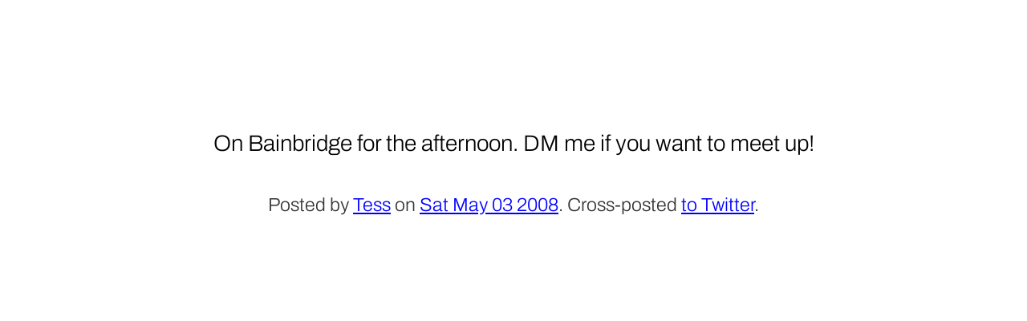

--- FILE ---
content_type: text/html
request_url: https://tess.oconnor.cx/2008/05/802795825
body_size: 788
content:
<!DOCTYPE html><html lang="en">
<head>
<meta charset="utf-8">
<title>On Bainbridge for the afternoon. DM me if you want to meet up!</title>
<meta name="generator" content="fs-tweet2html"><link rel="stylesheet" href="/css/note.css"><link rel="manifest" href="/manifest.json">
<meta name="viewport" content="width=device-width">
<meta name="twitter:creator" content="@hober">
<meta name="twitter:site" content="@hober">
<meta name="fediverse:creator" content="@hober@mastodon.social">
<link rel="home alternate" type="application/atom+xml" href="/feed" hreflang="en" title="Theresa O’Connor">
<link rel="apple-touch-icon" href="/images/apple-touch-icon.png" sizes="180x180">
<link rel="icon" sizes="32x32" href="/images/favicon-32x32.png">
<link rel="icon" sizes="16x16" href="/images/favicon-16x16.png">
<meta name="theme-color" media="(prefers-color-scheme: dark)" content="#222">
<meta name="theme-color" media="(prefers-color-scheme: light)" content="#eee">
<script>if ('serviceWorker' in navigator) {
    navigator.serviceWorker.register('/service-worker.js');
}</script>
</head>

<body>


<article data-tweet-id="802795825" id="main"><section class="note-contents"><p>On Bainbridge for the afternoon. DM me if you want to meet up!</p></section>
<footer><small>Posted by <a href="/" rel="author">Tess</a> on <a rel="bookmark" href="/2008/05/802795825"><time class="dt-published dt-updated" datetime="2008-05-03T20:33:04.000Z">Sat May 03 2008</time></a>. Cross-posted <a rel="noreferrer" href="https://twitter.com/hober/status/802795825">to Twitter</a>.</small></footer></article></body>
</html>

--- FILE ---
content_type: text/css
request_url: https://tess.oconnor.cx/css/note.css
body_size: 1123
content:
/* A note "represents a short written work typically less than a single
 * paragraph in length."
 *     — https://www.w3.org/TR/activitystreams-vocabulary/#dfn-note
 */

@import "base.css";
@import "variables.css";
@import "unfurl.css";

/* Layout */

article {
    max-width: 60ch;
    margin: auto;
    /* padding: 0.25rem 1rem; */
}

@media print {
    article {
        max-width: 90%;
    }
}

article > .note-contents {
    margin: 0 1rem;
}

@media (max-width: 40rem) {
    blockquote, dl, dd {
        margin-left: 0;
    }
    dt {
        font-weight: bold;
    }
}

@media (min-height: 15rem) and (min-width: 45rem) {
    html {
        min-height: 60vh;
        display: flex;
        align-items: center;
        justify-content: center;
        /* padding: 1rem; */
    }

    footer {
        margin: 1em 0;
    }
}

/* Type */

html {
    font-family: var(--page-font-stack);
    font-weight: var(--page-font-weight);
    font-size: 125%;
    font-size-adjust: 0.528;
    font-size-adjust: from-font;
    text-underline-position: from-font;
}

@media (min-width: 700px) {
    html {
        font-size: 150%;
    }
}

@media (min-width: 900px) {
    html {
        font-size: 175%;
    }
}

code, pre {
    font-family: var(--code-font-stack);
    font-weight: var(--code-font-weight);
}

figcaption {
    margin-block-start: 0;
}

figure > * {
    width: 100%;
    height: auto;
}

iframe {
    width: 80vw;
}

figure > blockquote {
    width: auto;
}

figure > a:has(> img:only-child), figure > picture {
    display: flex;
    align-items: center;
    justify-content: center;
}

figure > :is(img, picture, video),
figure > :not(tess-carousel) > :is(img, picture, video) {
    max-height: 70vh;
}

figure > section.gallery > img,
figure > blockquote iframe,
figure > blockquote img,
figure > blockquote video,
figure > picture img {
    max-width: 100%;
    width: 100%;
}

figure > blockquote iframe {
    aspect-ratio: 16 / 9;
}

figure > blockquote iframe[height] {
    height: auto;
}

figure > picture > img, figure > img, figure > a > img, figure > section.gallery > img {
    object-fit: scale-down;
}

footer {
    text-align: center;
    text-wrap: balance;
}

hgroup > p {
    font-size: 0.875em;
    text-indent: 1ic;
}

html { counter-reset: update 1; }
ins {
    counter-increment: update;
    text-decoration: none;
}

p:has(> ins:only-child) {
    margin: -0.5rem auto;
    padding: 0.5rem 1ch;
}

p:has(> ins:only-child)::before {
    display: inline;
    font-family: var(--heading-font-stack);
    font-weight: bold;
    content: "Update: ";
}

p:has(> ins:only-child) + p:has(> ins:only-child)::before {
    content: "Update " counter(update) ": ";
}

/* Colors */

article {
    border-color: currentColor;
    border-color: color-mix(in srgb, currentColor, transparent);
}

html     { color: var(--page-contrast);
           background-color: var(--page-color); }
footer   { color: var(--muted-fg); }
:link    { color: var(--link-fg); }
:visited { color: var(--visited-fg); }
p:has(> ins:only-child),
ins {
    background-color: var(--note-bg);
    color: var(--listing-fg);
}


--- FILE ---
content_type: text/css
request_url: https://tess.oconnor.cx/fonts/ChivoMono.css
body_size: 133
content:
@font-face {
    font-family: "Chivo Mono";
    src: url("ChivoMono.ttf");
    font-style: normal;
    font-weight: 100 900;
}

@font-face {
    font-family: "Chivo Mono";
    src: url("ChivoMono-Italic.ttf");
    font-style: italic;
    font-weight: 100 900;
}
